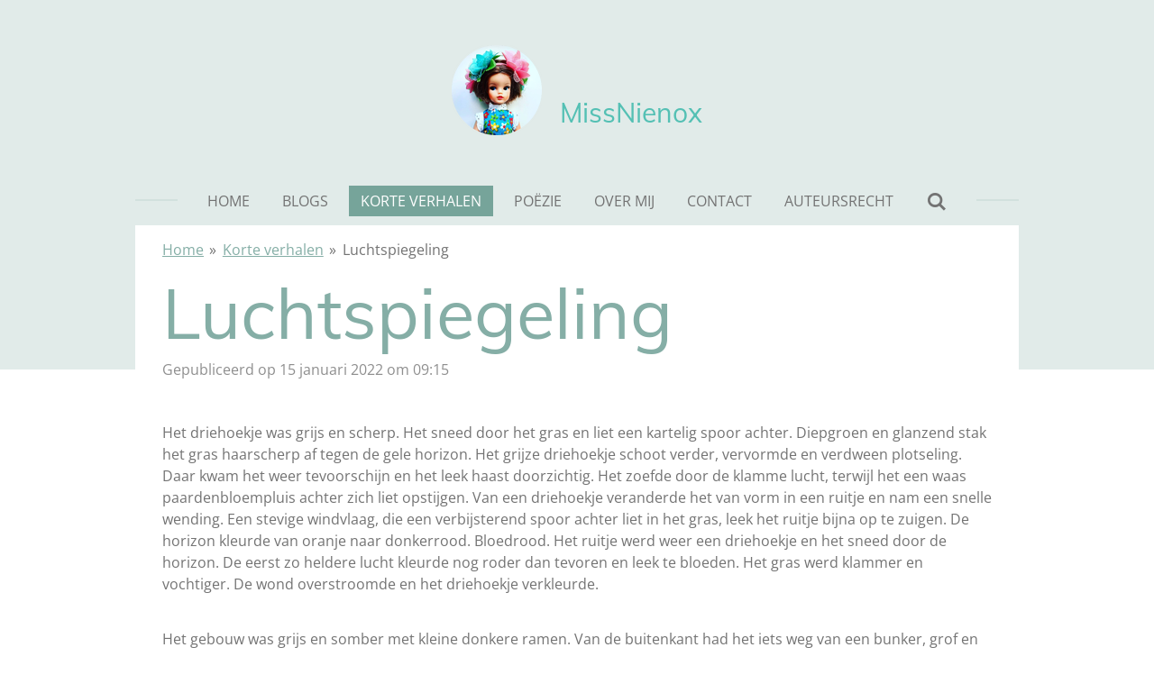

--- FILE ---
content_type: text/html; charset=UTF-8
request_url: https://www.missnienox.nl/korte-verhalen/818072_luchtspiegeling
body_size: 15988
content:
<!DOCTYPE html>
<html lang="nl">
    <head>
        <meta http-equiv="Content-Type" content="text/html; charset=utf-8">
        <meta name="viewport" content="width=device-width, initial-scale=1.0, maximum-scale=5.0">
        <meta http-equiv="X-UA-Compatible" content="IE=edge">
        <link rel="canonical" href="https://www.missnienox.nl/korte-verhalen/818072_luchtspiegeling">
        <link rel="sitemap" type="application/xml" href="https://www.missnienox.nl/sitemap.xml">
        <meta property="og:title" content="Luchtspiegeling / Korte verhalen | MissNienox">
        <meta property="og:url" content="https://www.missnienox.nl/korte-verhalen/818072_luchtspiegeling">
        <base href="https://www.missnienox.nl/">
        <meta name="description" property="og:description" content="fictie spanning spannend kort verhaal missnienox meisje papieren vliegtuigje driehoek gras pesten waanbeelden slachtoffer angst psychische problemen ijlen verward onder invloed krimi dood gesticht opvang verpleging gestoord gek labiel wanen luchtspiegeling">
                <script nonce="c83d3b712dbd938363d7fbff5d0e1b12">
            
            window.JOUWWEB = window.JOUWWEB || {};
            window.JOUWWEB.application = window.JOUWWEB.application || {};
            window.JOUWWEB.application = {"backends":[{"domain":"jouwweb.nl","freeDomain":"jouwweb.site"},{"domain":"webador.com","freeDomain":"webadorsite.com"},{"domain":"webador.de","freeDomain":"webadorsite.com"},{"domain":"webador.fr","freeDomain":"webadorsite.com"},{"domain":"webador.es","freeDomain":"webadorsite.com"},{"domain":"webador.it","freeDomain":"webadorsite.com"},{"domain":"jouwweb.be","freeDomain":"jouwweb.site"},{"domain":"webador.ie","freeDomain":"webadorsite.com"},{"domain":"webador.co.uk","freeDomain":"webadorsite.com"},{"domain":"webador.at","freeDomain":"webadorsite.com"},{"domain":"webador.be","freeDomain":"webadorsite.com"},{"domain":"webador.ch","freeDomain":"webadorsite.com"},{"domain":"webador.ch","freeDomain":"webadorsite.com"},{"domain":"webador.mx","freeDomain":"webadorsite.com"},{"domain":"webador.com","freeDomain":"webadorsite.com"},{"domain":"webador.dk","freeDomain":"webadorsite.com"},{"domain":"webador.se","freeDomain":"webadorsite.com"},{"domain":"webador.no","freeDomain":"webadorsite.com"},{"domain":"webador.fi","freeDomain":"webadorsite.com"},{"domain":"webador.ca","freeDomain":"webadorsite.com"},{"domain":"webador.ca","freeDomain":"webadorsite.com"},{"domain":"webador.pl","freeDomain":"webadorsite.com"},{"domain":"webador.com.au","freeDomain":"webadorsite.com"},{"domain":"webador.nz","freeDomain":"webadorsite.com"}],"editorLocale":"nl-NL","editorTimezone":"Europe\/Amsterdam","editorLanguage":"nl","analytics4TrackingId":"G-E6PZPGE4QM","analyticsDimensions":[],"backendDomain":"www.jouwweb.nl","backendShortDomain":"jouwweb.nl","backendKey":"jouwweb-nl","freeWebsiteDomain":"jouwweb.site","noSsl":false,"build":{"reference":"8baaa67"},"linkHostnames":["www.jouwweb.nl","www.webador.com","www.webador.de","www.webador.fr","www.webador.es","www.webador.it","www.jouwweb.be","www.webador.ie","www.webador.co.uk","www.webador.at","www.webador.be","www.webador.ch","fr.webador.ch","www.webador.mx","es.webador.com","www.webador.dk","www.webador.se","www.webador.no","www.webador.fi","www.webador.ca","fr.webador.ca","www.webador.pl","www.webador.com.au","www.webador.nz"],"assetsUrl":"https:\/\/assets.jwwb.nl","loginUrl":"https:\/\/www.jouwweb.nl\/inloggen","publishUrl":"https:\/\/www.jouwweb.nl\/v2\/website\/2078248\/publish-proxy","adminUserOrIp":false,"pricing":{"plans":{"lite":{"amount":"700","currency":"EUR"},"pro":{"amount":"1200","currency":"EUR"},"business":{"amount":"2400","currency":"EUR"}},"yearlyDiscount":{"price":{"amount":"2400","currency":"EUR"},"ratio":0.17,"percent":"17%","discountPrice":{"amount":"2400","currency":"EUR"},"termPricePerMonth":{"amount":"1200","currency":"EUR"},"termPricePerYear":{"amount":"12000","currency":"EUR"}}},"hcUrl":{"add-product-variants":"https:\/\/help.jouwweb.nl\/hc\/nl\/articles\/28594307773201","basic-vs-advanced-shipping":"https:\/\/help.jouwweb.nl\/hc\/nl\/articles\/28594268794257","html-in-head":"https:\/\/help.jouwweb.nl\/hc\/nl\/articles\/28594336422545","link-domain-name":"https:\/\/help.jouwweb.nl\/hc\/nl\/articles\/28594325307409","optimize-for-mobile":"https:\/\/help.jouwweb.nl\/hc\/nl\/articles\/28594312927121","seo":"https:\/\/help.jouwweb.nl\/hc\/nl\/sections\/28507243966737","transfer-domain-name":"https:\/\/help.jouwweb.nl\/hc\/nl\/articles\/28594325232657","website-not-secure":"https:\/\/help.jouwweb.nl\/hc\/nl\/articles\/28594252935825"}};
            window.JOUWWEB.brand = {"type":"jouwweb","name":"JouwWeb","domain":"JouwWeb.nl","supportEmail":"support@jouwweb.nl"};
                    
                window.JOUWWEB = window.JOUWWEB || {};
                window.JOUWWEB.websiteRendering = {"locale":"nl-NL","timezone":"Europe\/Amsterdam","routes":{"api\/upload\/product-field":"\/_api\/upload\/product-field","checkout\/cart":"\/winkelwagen","payment":"\/bestelling-afronden\/:publicOrderId","payment\/forward":"\/bestelling-afronden\/:publicOrderId\/forward","public-order":"\/bestelling\/:publicOrderId","checkout\/authorize":"\/winkelwagen\/authorize\/:gateway","wishlist":"\/verlanglijst"}};
                                                    window.JOUWWEB.website = {"id":2078248,"locale":"nl-NL","enabled":true,"title":"MissNienox","hasTitle":true,"roleOfLoggedInUser":null,"ownerLocale":"nl-NL","plan":"pro","freeWebsiteDomain":"jouwweb.site","backendKey":"jouwweb-nl","currency":"EUR","defaultLocale":"nl-NL","url":"https:\/\/www.missnienox.nl\/","homepageSegmentId":7967527,"category":"blog","isOffline":false,"isPublished":true,"locales":["nl-NL"],"allowed":{"ads":false,"credits":true,"externalLinks":true,"slideshow":true,"customDefaultSlideshow":true,"hostedAlbums":true,"moderators":true,"mailboxQuota":1,"statisticsVisitors":true,"statisticsDetailed":true,"statisticsMonths":1,"favicon":true,"password":true,"freeDomains":0,"freeMailAccounts":1,"canUseLanguages":false,"fileUpload":true,"legacyFontSize":false,"webshop":true,"products":10,"imageText":false,"search":true,"audioUpload":true,"videoUpload":0,"allowDangerousForms":false,"allowHtmlCode":true,"mobileBar":true,"sidebar":false,"poll":false,"allowCustomForms":true,"allowBusinessListing":true,"allowCustomAnalytics":true,"allowAccountingLink":true,"digitalProducts":false,"sitemapElement":false},"mobileBar":{"enabled":false,"theme":"accent","email":{"active":true},"location":{"active":true},"phone":{"active":true},"whatsapp":{"active":false},"social":{"active":false,"network":"facebook"}},"webshop":{"enabled":false,"currency":"EUR","taxEnabled":false,"taxInclusive":true,"vatDisclaimerVisible":false,"orderNotice":"<p>Indien je speciale wensen hebt kun je deze doorgeven via het Opmerkingen-veld in de laatste stap.<\/p>","orderConfirmation":null,"freeShipping":false,"freeShippingAmount":"0.00","shippingDisclaimerVisible":false,"pickupAllowed":false,"couponAllowed":false,"detailsPageAvailable":true,"socialMediaVisible":false,"termsPage":null,"termsPageUrl":null,"extraTerms":null,"pricingVisible":true,"orderButtonVisible":true,"shippingAdvanced":false,"shippingAdvancedBackEnd":false,"soldOutVisible":true,"backInStockNotificationEnabled":false,"canAddProducts":true,"nextOrderNumber":1,"allowedServicePoints":[],"sendcloudConfigured":false,"sendcloudFallbackPublicKey":"a3d50033a59b4a598f1d7ce7e72aafdf","taxExemptionAllowed":true,"invoiceComment":null,"emptyCartVisible":false,"minimumOrderPrice":null,"productNumbersEnabled":false,"wishlistEnabled":false,"hideTaxOnCart":false},"isTreatedAsWebshop":false};                            window.JOUWWEB.cart = {"products":[],"coupon":null,"shippingCountryCode":null,"shippingChoice":null,"breakdown":[]};                            window.JOUWWEB.scripts = [];                        window.parent.JOUWWEB.colorPalette = window.JOUWWEB.colorPalette;
        </script>
                <title>Luchtspiegeling / Korte verhalen | MissNienox</title>
                                                                            <meta property="og:image" content="https&#x3A;&#x2F;&#x2F;primary.jwwb.nl&#x2F;unsplash&#x2F;ZrXgbzy8o4Q.jpg&#x3F;enable-io&#x3D;true&amp;enable&#x3D;upscale&amp;fit&#x3D;bounds&amp;width&#x3D;1200">
                                    <meta name="twitter:card" content="summary_large_image">
                        <meta property="twitter:image" content="https&#x3A;&#x2F;&#x2F;primary.jwwb.nl&#x2F;unsplash&#x2F;ZrXgbzy8o4Q.jpg&#x3F;enable-io&#x3D;true&amp;enable&#x3D;upscale&amp;fit&#x3D;bounds&amp;width&#x3D;1200">
                                                    <script src="https://www.google.com/recaptcha/enterprise.js?hl=nl&amp;render=explicit" nonce="c83d3b712dbd938363d7fbff5d0e1b12" data-turbo-track="reload"></script>
<script src="https://www.googletagmanager.com/gtag/js?id=G-V09WGSZT72" nonce="c83d3b712dbd938363d7fbff5d0e1b12" data-turbo-track="reload" async></script>
<script src="https://plausible.io/js/script.manual.js" nonce="c83d3b712dbd938363d7fbff5d0e1b12" data-turbo-track="reload" defer data-domain="shard23.jouwweb.nl"></script>
<link rel="stylesheet" type="text/css" href="https://gfonts.jwwb.nl/css?display=fallback&amp;family=Open+Sans%3A400%2C700%2C400italic%2C700italic%7CMuli%3A400%2C700%2C400italic%2C700italic" nonce="c83d3b712dbd938363d7fbff5d0e1b12" data-turbo-track="dynamic">
<script src="https://assets.jwwb.nl/assets/build/website-rendering/nl-NL.js?bust=af8dcdef13a1895089e9" nonce="c83d3b712dbd938363d7fbff5d0e1b12" data-turbo-track="reload" defer></script>
<script src="https://assets.jwwb.nl/assets/website-rendering/runtime.4835e39f538d0d17d46f.js?bust=e90f0e79d8291a81b415" nonce="c83d3b712dbd938363d7fbff5d0e1b12" data-turbo-track="reload" defer></script>
<script src="https://assets.jwwb.nl/assets/website-rendering/812.881ee67943804724d5af.js?bust=78ab7ad7d6392c42d317" nonce="c83d3b712dbd938363d7fbff5d0e1b12" data-turbo-track="reload" defer></script>
<script src="https://assets.jwwb.nl/assets/website-rendering/main.62f38779a3104bbb2c4d.js?bust=ba28047d355727ad07d0" nonce="c83d3b712dbd938363d7fbff5d0e1b12" data-turbo-track="reload" defer></script>
<link rel="preload" href="https://assets.jwwb.nl/assets/website-rendering/styles.c7a2b441bf8d633a2752.css?bust=45105d711e9f45e864c3" as="style">
<link rel="preload" href="https://assets.jwwb.nl/assets/website-rendering/fonts/icons-website-rendering/font/website-rendering.woff2?bust=bd2797014f9452dadc8e" as="font" crossorigin>
<link rel="preconnect" href="https://gfonts.jwwb.nl">
<link rel="stylesheet" type="text/css" href="https://assets.jwwb.nl/assets/website-rendering/styles.c7a2b441bf8d633a2752.css?bust=45105d711e9f45e864c3" nonce="c83d3b712dbd938363d7fbff5d0e1b12" data-turbo-track="dynamic">
<link rel="preconnect" href="https://assets.jwwb.nl">
<link rel="preconnect" href="https://www.google-analytics.com">
<link rel="stylesheet" type="text/css" href="https://primary.jwwb.nl/public/q/a/i/temp-shtmcqctvrkybslafmsw/style.css?bust=1769454862" nonce="c83d3b712dbd938363d7fbff5d0e1b12" data-turbo-track="dynamic">    </head>
    <body
        id="top"
        class="jw-is-no-slideshow jw-header-is-image-text jw-is-segment-post jw-is-frontend jw-is-no-sidebar jw-is-no-messagebar jw-is-no-touch-device jw-is-no-mobile"
                                    data-jouwweb-page="818072"
                                                data-jouwweb-segment-id="818072"
                                                data-jouwweb-segment-type="post"
                                                data-template-threshold="1020"
                                                data-template-name="clean&#x7C;minimal"
                            itemscope
        itemtype="https://schema.org/NewsArticle"
    >
                                    <meta itemprop="url" content="https://www.missnienox.nl/korte-verhalen/818072_luchtspiegeling">
        <a href="#main-content" class="jw-skip-link">
            Ga direct naar de hoofdinhoud        </a>
        <div class="jw-background"></div>
        <div class="jw-body">
            <div class="jw-mobile-menu jw-mobile-is-text js-mobile-menu">
            <button
            type="button"
            class="jw-mobile-menu__button jw-mobile-search-button"
            aria-label="Zoek binnen website"
        >
            <span class="jw-icon-search"></span>
        </button>
        <div class="jw-mobile-header jw-mobile-header--image-text">
        <a            class="jw-mobile-header-content"
                            href="/"
                        >
                            <img class="jw-mobile-logo jw-mobile-logo--square" src="https://primary.jwwb.nl/public/q/a/i/temp-shtmcqctvrkybslafmsw/ioihr4/UntitledDesign.png?enable-io=true&amp;enable=upscale&amp;height=70" srcset="https://primary.jwwb.nl/public/q/a/i/temp-shtmcqctvrkybslafmsw/ioihr4/UntitledDesign.png?enable-io=true&amp;enable=upscale&amp;height=70 1x, https://primary.jwwb.nl/public/q/a/i/temp-shtmcqctvrkybslafmsw/ioihr4/UntitledDesign.png?enable-io=true&amp;enable=upscale&amp;height=140&amp;quality=70 2x" alt="MissNienox" title="MissNienox">                                        <div class="jw-mobile-text">
                    <span style="display: inline-block; font-size: 30px;"><span style="display: inline-block; font-size: 30px;"> <span style="display: inline-block; font-size: 30px;"><span style="display: inline-block; font-size: 30px;"> <span style="display: inline-block; font-size: 100%; color: #54c0b4;">MissNienox</span> </span></span> </span></span>                </div>
                    </a>
    </div>

    
            <button
            type="button"
            class="jw-mobile-menu__button jw-mobile-toggle"
            aria-label="Open / sluit menu"
        >
            <span class="jw-icon-burger"></span>
        </button>
    </div>
    <div class="jw-mobile-menu-search jw-mobile-menu-search--hidden">
        <form
            action="/zoeken"
            method="get"
            class="jw-mobile-menu-search__box"
        >
            <input
                type="text"
                name="q"
                value=""
                placeholder="Zoeken..."
                class="jw-mobile-menu-search__input"
                aria-label="Zoeken"
            >
            <button type="submit" class="jw-btn jw-btn--style-flat jw-mobile-menu-search__button" aria-label="Zoeken">
                <span class="website-rendering-icon-search" aria-hidden="true"></span>
            </button>
            <button type="button" class="jw-btn jw-btn--style-flat jw-mobile-menu-search__button js-cancel-search" aria-label="Zoekopdracht annuleren">
                <span class="website-rendering-icon-cancel" aria-hidden="true"></span>
            </button>
        </form>
    </div>
            <div class="topmenu">
    <header>
        <div class="topmenu-inner js-topbar-content-container">
            <div class="jw-header-logo">
            <div
    id="jw-header-image-container"
    class="jw-header jw-header-image jw-header-image-toggle"
    style="flex-basis: 100px; max-width: 100px; flex-shrink: 1;"
>
            <a href="/">
        <img id="jw-header-image" data-image-id="45857508" srcset="https://primary.jwwb.nl/public/q/a/i/temp-shtmcqctvrkybslafmsw/ioihr4/UntitledDesign.png?enable-io=true&amp;width=100 100w, https://primary.jwwb.nl/public/q/a/i/temp-shtmcqctvrkybslafmsw/ioihr4/UntitledDesign.png?enable-io=true&amp;width=200 200w" class="jw-header-image" title="MissNienox" style="" sizes="100px" width="100" height="100" intrinsicsize="100.00 x 100.00" alt="MissNienox">                </a>
    </div>
        <div
    class="jw-header jw-header-title-container jw-header-text jw-header-text-toggle"
    data-stylable="true"
>
    <a        id="jw-header-title"
        class="jw-header-title"
                    href="/"
            >
        <span style="display: inline-block; font-size: 30px;"><span style="display: inline-block; font-size: 30px;"> <span style="display: inline-block; font-size: 30px;"><span style="display: inline-block; font-size: 30px;"> <span style="display: inline-block; font-size: 100%; color: #54c0b4;">MissNienox</span> </span></span> </span></span>    </a>
</div>
</div>
            <nav class="menu jw-menu-copy">
                <ul
    id="jw-menu"
    class="jw-menu jw-menu-horizontal"
            >
            <li
    class="jw-menu-item"
>
        <a        class="jw-menu-link"
        href="/"                                            data-page-link-id="7967527"
                            >
                <span class="">
            Home        </span>
            </a>
                </li>
            <li
    class="jw-menu-item"
>
        <a        class="jw-menu-link"
        href="/blogs"                                            data-page-link-id="7988402"
                            >
                <span class="">
            Blogs        </span>
            </a>
                </li>
            <li
    class="jw-menu-item jw-menu-is-active"
>
        <a        class="jw-menu-link js-active-menu-item"
        href="/korte-verhalen"                                            data-page-link-id="7988408"
                            >
                <span class="">
            Korte verhalen        </span>
            </a>
                </li>
            <li
    class="jw-menu-item"
>
        <a        class="jw-menu-link"
        href="/poezie"                                            data-page-link-id="21165770"
                            >
                <span class="">
            Poëzie        </span>
            </a>
                </li>
            <li
    class="jw-menu-item"
>
        <a        class="jw-menu-link"
        href="/over-mij"                                            data-page-link-id="7988410"
                            >
                <span class="">
            Over mij        </span>
            </a>
                </li>
            <li
    class="jw-menu-item"
>
        <a        class="jw-menu-link"
        href="/contact"                                            data-page-link-id="7988412"
                            >
                <span class="">
            Contact        </span>
            </a>
                </li>
            <li
    class="jw-menu-item"
>
        <a        class="jw-menu-link"
        href="/auteursrecht"                                            data-page-link-id="8193976"
                            >
                <span class="">
            Auteursrecht        </span>
            </a>
                </li>
            <li
    class="jw-menu-item jw-menu-search-item"
>
        <button        class="jw-menu-link jw-menu-link--icon jw-text-button"
                                                                    title="Zoeken"
            >
                                <span class="website-rendering-icon-search"></span>
                            <span class="hidden-desktop-horizontal-menu">
            Zoeken        </span>
            </button>
                
            <div class="jw-popover-container jw-popover-container--inline is-hidden">
                <div class="jw-popover-backdrop"></div>
                <div class="jw-popover">
                    <div class="jw-popover__arrow"></div>
                    <div class="jw-popover__content jw-section-white">
                        <form  class="jw-search" action="/zoeken" method="get">
                            
                            <input class="jw-search__input" type="text" name="q" value="" placeholder="Zoeken..." aria-label="Zoeken" >
                            <button class="jw-search__submit" type="submit" aria-label="Zoeken">
                                <span class="website-rendering-icon-search" aria-hidden="true"></span>
                            </button>
                        </form>
                    </div>
                </div>
            </div>
                        </li>
    
    </ul>

    <script nonce="c83d3b712dbd938363d7fbff5d0e1b12" id="jw-mobile-menu-template" type="text/template">
        <ul id="jw-menu" class="jw-menu jw-menu-horizontal">
                            <li
    class="jw-menu-item"
>
        <a        class="jw-menu-link"
        href="/"                                            data-page-link-id="7967527"
                            >
                <span class="">
            Home        </span>
            </a>
                </li>
                            <li
    class="jw-menu-item"
>
        <a        class="jw-menu-link"
        href="/blogs"                                            data-page-link-id="7988402"
                            >
                <span class="">
            Blogs        </span>
            </a>
                </li>
                            <li
    class="jw-menu-item jw-menu-is-active"
>
        <a        class="jw-menu-link js-active-menu-item"
        href="/korte-verhalen"                                            data-page-link-id="7988408"
                            >
                <span class="">
            Korte verhalen        </span>
            </a>
                </li>
                            <li
    class="jw-menu-item"
>
        <a        class="jw-menu-link"
        href="/poezie"                                            data-page-link-id="21165770"
                            >
                <span class="">
            Poëzie        </span>
            </a>
                </li>
                            <li
    class="jw-menu-item"
>
        <a        class="jw-menu-link"
        href="/over-mij"                                            data-page-link-id="7988410"
                            >
                <span class="">
            Over mij        </span>
            </a>
                </li>
                            <li
    class="jw-menu-item"
>
        <a        class="jw-menu-link"
        href="/contact"                                            data-page-link-id="7988412"
                            >
                <span class="">
            Contact        </span>
            </a>
                </li>
                            <li
    class="jw-menu-item"
>
        <a        class="jw-menu-link"
        href="/auteursrecht"                                            data-page-link-id="8193976"
                            >
                <span class="">
            Auteursrecht        </span>
            </a>
                </li>
            
                    </ul>
    </script>
            </nav>
        </div>
    </header>
</div>
<script nonce="c83d3b712dbd938363d7fbff5d0e1b12">
    var backgroundElement = document.querySelector('.jw-background');

    JOUWWEB.templateConfig = {
        header: {
            selector: '.topmenu',
            mobileSelector: '.jw-mobile-menu',
            updatePusher: function (height, state) {

                if (state === 'desktop') {
                    // Expose the header height as a custom property so
                    // we can use this to set the background height in CSS.
                    if (backgroundElement && height) {
                        backgroundElement.setAttribute('style', '--header-height: ' + height + 'px;');
                    }
                } else if (state === 'mobile') {
                    $('.jw-menu-clone .jw-menu').css('margin-top', height);
                }
            },
        },
    };
</script>
<div class="main-content">
    
<main id="main-content" class="block-content">
    <div data-section-name="content" class="jw-section jw-section-content jw-responsive">
        
<div class="jw-strip jw-strip--default jw-strip--style-color jw-strip--primary jw-strip--color-default jw-strip--padding-start"><div class="jw-strip__content-container"><div class="jw-strip__content jw-responsive">    
                        <nav class="jw-breadcrumbs" aria-label="Kruimelpad"><ol><li><a href="/" class="jw-breadcrumbs__link">Home</a></li><li><span class="jw-breadcrumbs__separator" aria-hidden="true">&raquo;</span><a href="/korte-verhalen" class="jw-breadcrumbs__link">Korte verhalen</a></li><li><span class="jw-breadcrumbs__separator" aria-hidden="true">&raquo;</span><a href="/korte-verhalen/818072_luchtspiegeling" class="jw-breadcrumbs__link jw-breadcrumbs__link--current" aria-current="page">Luchtspiegeling</a></li></ol></nav>
    <h1
        class="jw-heading jw-heading-130 heading__no-margin jw-news-page__heading-without-margin js-editor-open-settings"
        itemprop="headline"
    >
        Luchtspiegeling    </h1>
            <div class="jw-news-page__meta js-editor-open-settings">
                                                        <meta itemprop="image" content="https://primary.jwwb.nl/unsplash/ZrXgbzy8o4Q.jpg">
                                        <meta itemprop="datePublished" content="2022-01-15T08:15:00+00:00">
                Gepubliceerd op 15 januari 2022 om 09:15                                                                <span
            itemscope
            itemprop="publisher"
            itemtype="https://schema.org/Organization"
        ><meta
                    itemprop="url"
                    content="https://www.missnienox.nl/"
                ><meta
                    itemprop="name"
                    content="MissNienox"
                ><span
            itemscope
            itemprop="logo"
            itemtype="https://schema.org/ImageObject"
        ><meta
                    itemprop="url"
                    content="https://primary.jwwb.nl/public/q/a/i/temp-shtmcqctvrkybslafmsw/ioihr4/UntitledDesign.png?enable-io=true&amp;enable=upscale&amp;height=60"
                ><meta
                    itemprop="width"
                    content="60"
                ><meta
                    itemprop="height"
                    content="60"
                ></span></span>                    </div>
    </div></div></div>
<div class="news-page-content-container">
    <div
    id="jw-element-147735677"
    data-jw-element-id="147735677"
        class="jw-tree-node jw-element jw-strip-root jw-tree-container jw-responsive jw-node-is-first-child jw-node-is-last-child"
>
    <div
    id="jw-element-349911810"
    data-jw-element-id="349911810"
        class="jw-tree-node jw-element jw-strip jw-tree-container jw-responsive jw-strip--default jw-strip--style-color jw-strip--color-default jw-strip--padding-both jw-node-is-first-child jw-strip--primary jw-node-is-last-child"
>
    <div class="jw-strip__content-container"><div class="jw-strip__content jw-responsive"><div
    id="jw-element-147735693"
    data-jw-element-id="147735693"
        class="jw-tree-node jw-element jw-image-text jw-node-is-first-child"
>
    <div class="jw-element-imagetext-text">
            <p>Het driehoekje was grijs en scherp. Het sneed door het gras en liet een kartelig spoor achter. Diepgroen en glanzend stak het gras haarscherp af tegen de gele horizon. Het grijze driehoekje schoot verder, vervormde en verdween plotseling. Daar kwam het weer tevoorschijn en het leek haast doorzichtig. Het zoefde door de klamme lucht, terwijl het een waas paardenbloempluis achter zich liet opstijgen. Van een driehoekje veranderde het van vorm in een ruitje en nam een snelle wending. Een stevige windvlaag, die een verbijsterend spoor achter liet in het gras, leek het ruitje bijna op te zuigen. De horizon kleurde van oranje naar donkerrood. Bloedrood. Het ruitje werd weer een driehoekje en het sneed door de horizon. De eerst zo heldere lucht kleurde nog roder dan tevoren en leek te bloeden. Het gras werd klammer en vochtiger. De wond overstroomde en het driehoekje verkleurde.</p>
<p>&nbsp;</p>
<p>Het gebouw was grijs en somber met kleine donkere ramen. Van de buitenkant had het iets weg van een bunker, grof en grijs. Het lag verscholen tussen grote bomen die in geen jaren gesnoeid waren. De muren van het huis waren op sommige plekken groen uitgeslagen. Zonlicht werd door het gebladerte tegen gehouden en het huis bleef daardoor koel en vochtig. De binnenkant van het gebouw was eveneens grijs en sober. Alleen hier geen grove plamuur, maar gladde grijze tegels op de muren. Op de vloeren lag linoleum en er hing een sterke geur van schoonmaakmiddel. Naast het geluid van bedrijvigheid in de keuken, drongen holle kreten door de gangen. Haastige voetstappen echoden door de hal waar zich de centrale trap bevond. Zo nu en dan viel er een deur met een doffe dreun in het slot of werd een grendel verschoven. Een oudere dame in een gesteven wit uniform met een strakke knot in haar zilveren haar haastte zich door de hal. Ze droeg een zware leren dokterstas en beklom met ferme pas de trap. Een bos sleutels rinkelde in haar vingers, waarna het weer stiller werd en de oude geluiden opnieuw naar voren drongen.</p>
<p>&nbsp;</p>
<p>De kamer lag aan de achterkant van het huis en was enkele uurtjes per dag bereikbaar voor de zon, een groot contrast met de voorzijde. Ook zat hier geen ijzeren raamwerk voor het venster en werd het zicht niet belemmerd door donkere boomtakken. Dit raam keek uit op een open plek omringd door dennenbomen. Het raam werd gesloten door zware metalen haken, die door roest en achterstallig onderhoud niet goed meer werkten. Maar in tegenstelling tot de andere afdeling, was regelmatige controle op dit soort punten er bij ingeschoten. De verpleegsters hadden wel wat beters te doen, ze hadden hun handen vol aan de verzorging van de pati&euml;ntjes. Dit was immers de B-afdeling. "De B. van Brave meisjes!" giechelde Madya altijd. Nu lag ze op haar rug in haar rommelige bed en staarde naar de motiefjes op het behang boven haar. Ze verzon bij ieder motiefje haar eigen verhaal. Het behang was oud, rafelig en op sommige plekken verkleurd. Het was bezaaid met vele motiefjes, allemaal verschillend. Slechts &eacute;&eacute;n grijs motiefje kwam telkens terug, het overheerste door zijn scherpe vorm. Het was een vliegtuigje. Het zag er precies zo uit als het papieren vliegtuigje dat naast Madya op de verkreukte deken lag. Dit vliegtuigje was van een vlijmscherp glad gevouwen karton. De zon die door een spleet tussen de verschoten gordijnen heen scheen, sneed een vlammend silhouet van het vliegtuigje. De punt van het vliegtuigje was krom en week van het bloed en de schaduw op de muur was geknakt.</p>
<p>&nbsp;</p>
<p>Madya draaide haar ogen naar een ander punt. Waar ze ook heen keek, het grijze driehoekje. De rode gloed die de zon op haar lichaam verfde, was lang zo rood niet als het stroompje bloed dat langs haar pols op het laken sijpelde. Met een draaierig gevoel hees ze zich met een ruk overeind. Haar blote voeten raakten de kille vloer en het ijzeren bed kraakte. Ze bekeek haar hand en lachte. Plotseling werden haar ogen vochtig en gleden stille tranen over haar wangen. Haar smoezelige nachthemd werd besprenkeld en ze veegde haar gezicht droog met haar pols. Enkele bloedstrepen bleven op haar wangen achter. Madya stond op, kleedde zich uit en ging naakt voor de doffe spiegel staan. Haar lichaam was bleek en zag er broos uit. Toch was ze tevreden met zichzelf, vooral met haar lange donkere haren. De scherpe barst in de spiegel verdeelde haar lichaam in twee&euml;n. Hoe ze zich ook draaide, de barst bleef haar oog doorklieven. Haar pols begon heviger te bloeden en het bruinige zeil werd een teint dieper.</p>
<p>&nbsp;</p>
<p>Madya liep naar de zware eikenhouten deur en haar hand probeerde de ronde metalen deurknop. Tevergeefs. Ze keerde weer terug naar haar bed en liet zich op de lakens vallen. Lachend greep ze naar het vliegtuigje en wierp het in de lucht. Tollend om zijn as stortte het naar beneden. Het raakte met de punt tussen een haak aan het venster, precies tussen de openhangende gordijnen. Haastig klom ze van haar bed en struikelde naar het raam. Ze trok met een felle beweging het vliegtuigje los en brak daarbij de haak af. Het kostte niet veel moeite het verweerde ijzer van de andere haken los te krijgen. Verrast door deze nieuw verworven vrijheid duwde ze het raam voorzichtig open. Een stevige windvlaag tilde het papieren vliegtuigje op uit haar vingers en zoog het mee naar buiten. Echt vliegen deed het niet meer, de scherpe punt was immers verloren gegaan en het dwarrelde als een blad door de lucht omlaag. Toen ze het venster helemaal had open gezwaaid werd ze verblind door het felle licht van buiten. Geschrokken en schuw kneep ze haar onwennige ogen tot spleetjes. Toen ze gewend was aan de nieuwe kleuren zocht haar blik het vliegtuigje. Het was neergestort en lag roerloos ver beneden in het groene gras.</p>
<p>&nbsp;</p>
<p>Het meisje had enkel oog voor het grijze vormpje en de rest van de omgeving ontging haar. Plotseling raapte een kleine bleke hand het grijze gevouwen karton op. Het jongetje lachte luid en met een woeste maaibeweging hadden zijn magere vingertjes het vliegtuig geknakt. Het dwarrelde weer op de grond. Het jongetje sprong er bovenop en zijn vieze voeten verpulverden het karton. Grijnzend keek hij omhoog. Zij staarde voor zich uit, haar blik zocht de horizon af. &lsquo;Vliegtuigje..?!&rsquo; kirde ze afwezig en toen verstrakte haar mond tot een dun angstig streepje. Ze kreeg het jochie in de gaten. Hij keek haar met zijn zwarte doffe ogen gebiedend aan en begon opeens wild te springen. Hij maakte ongecontroleerde fladderbewegingen met zijn armen. "Vogel!" riep hij hees. Madya draaide met haar vingers strengen in haar lange zwarte haren en keek onrustig rond. Het jongetje dat nog steeds druk met zijn armen heen en weer fladderde, wees plotseling naar haar. Hij gilde en lachte schel en leek zichzelf niet langer in de hand te kunnen houden. Zij keek op haar naakte lichaam neer en begon onbedaarlijk te schudden van het lachen. Ze trok zichzelf op aan het raamkozijn en hees haar benen over de rand. Haar slanke voeten tastten de buitenmuur af en vonden steun op een betonnen dwarsbalk onder het raam. Ze begon haar armen driftig te bewegen, op en neer, heen en weer. Haar bruine ogen stonden wijd open en leken iets te zoeken in de verte.</p>
<p>&nbsp;</p>
<p>De jongen was plotseling stil en begon iets van papier te vouwen. Het was grijs en puntig. Tranen rolden over Madya&rsquo;s wangen. Ze ankerde haar voeten iets steviger en ze probeerde zich uit te strekken. Ondertussen bleef ze druk met haar armen fladderen. Het jongetje legde de laatste hand aan het vliegtuigje. De punt was opnieuw scherp en stak al ongeduldig de lucht in, klaar voor een vlucht . Madya plukte wat aan haar haren, die als rommelige slierten tot haar middel reikten. Plotseling wankelde ze, maar ze wist zich te herstellen. Haar pols bloedde steeds heviger en ze tastte met haar vingers de wond af. Haar vingertoppen geverfd door het natte bloed, glommen in de avondzon. Huilend beschilderde ze haar lichaam.</p>
<p>&nbsp;</p>
<p>Opeens wierp de jongen het vliegtuigje met een haastige beweging de lucht in. Haar blik werd al snel gevangen door het grijze voorwerp dat sporen in de lucht sneed. &lsquo;Pak hem! Pak hem&rsquo; schreeuwde het jochie hysterisch. Madya zag het prachtige grijze driehoekje door de lichte horizon suizen. Ze nam een sprong en probeerde het snelle driehoekje te vangen. &lsquo;Pak me dan!&rsquo; leek het grijze vogeltje tegen haar te roepen. Al haar zintuigen waren op het doelwit gericht. De sleutels in het slot, het knarsen van de deur en ook de rennende voetstappen drongen niet meer tot haar door. De wereld verkleinde voor haar ogen.</p>
<p>&nbsp;</p>
<p>Op het moment dat haar lichaam de grond raakte, kleurde de horizon voor haar ogen bloedrood. Madya's verbrijzelde vliegtuigje lag vlak naast haar, met de afdruk van de modderige voet er nog op. In haar gebalde vuist zat het nieuwe vliegtuigje, als een misvormde trofee. Het jongetje plukte dit grijnzend uit haar levenloze hand en huppelde neuri&euml;nd het grasveld over, een spoor van geknakt gras achterlatend.</p>
<p>&nbsp;</p>
<p>&nbsp;</p>
<p><span style="color: #34ae8a;"><em>P.S. Ik heb dit verhaal geschreven toen ik 17 was en ik zeer ge&iuml;nspireerd werd door schrijvers als Stephen King en Ira Levin. Het was toen een sport voor mij om enge verhalen te schrijven, die choqueerden en mijlenver van mij afstonden. Lekker griezelen en niet teveel prijs geven en veel aan de verbeelding overlaten. Ik heb het iets aangepast, er wat beschrijvingen aan toegevoegd, met mijn kennis van nu. Maar het is in de kern en sfeer mijn verhaal van toen gebleven &ndash; Nienke, 2016</em></span></p>
<p>&nbsp;</p>
<p><strong>@missnienox</strong></p>
<p>&nbsp;</p>    </div>
</div><div
    id="jw-element-147737696"
    data-jw-element-id="147737696"
        class="jw-tree-node jw-element jw-image"
>
    <div
    class="jw-intent jw-element-image jw-element-content jw-element-image-is-center jw-element-image--full-width-to-640"
            style="width: 1066px;"
    >
            
        
                <picture
            class="jw-element-image__image-wrapper jw-image-is-rounded jw-intrinsic"
            style="padding-top: 75%;"
        >
                                            <img class="jw-element-image__image jw-intrinsic__item" style="--jw-element-image--pan-x: 0.5; --jw-element-image--pan-y: 0.5;" alt="Foto-andre-silva-papieren-vliegtuig-vogel-luchtspiegeling -kort verhaal- missnienox" src="https://primary.jwwb.nl/unsplash/ZrXgbzy8o4Q.jpg" srcset="https://primary.jwwb.nl/unsplash/ZrXgbzy8o4Q.jpg?enable-io=true&amp;width=96 96w, https://primary.jwwb.nl/unsplash/ZrXgbzy8o4Q.jpg?enable-io=true&amp;width=147 147w, https://primary.jwwb.nl/unsplash/ZrXgbzy8o4Q.jpg?enable-io=true&amp;width=226 226w, https://primary.jwwb.nl/unsplash/ZrXgbzy8o4Q.jpg?enable-io=true&amp;width=347 347w, https://primary.jwwb.nl/unsplash/ZrXgbzy8o4Q.jpg?enable-io=true&amp;width=532 532w, https://primary.jwwb.nl/unsplash/ZrXgbzy8o4Q.jpg?enable-io=true&amp;width=816 816w, https://primary.jwwb.nl/unsplash/ZrXgbzy8o4Q.jpg?enable-io=true&amp;width=1252 1252w, https://primary.jwwb.nl/unsplash/ZrXgbzy8o4Q.jpg?enable-io=true&amp;width=1920 1920w" sizes="auto, min(100vw, 1066px), 100vw" loading="lazy" width="1920" height="1440">                    </picture>

            </div>
</div><div
    id="jw-element-147738378"
    data-jw-element-id="147738378"
        class="jw-tree-node jw-element jw-image-text"
>
    <div class="jw-element-imagetext-text">
            <p style="text-align: right;"><span style="text-decoration: underline;">Foto</span>: Andre Silva</p>    </div>
</div><div
    id="jw-element-158297499"
    data-jw-element-id="158297499"
        class="jw-tree-node jw-element jw-image-text jw-node-is-last-child"
>
    <div class="jw-element-imagetext-text">
            <p style="text-align: left;"><em><strong>Lees jij graag meer sinistere en onheilspellende donkere verhalen? Misschien vind je deze ook interessant:&nbsp;</strong></em></p>
<p style="text-align: left;"><a data-jwlink-type="post" data-jwlink-identifier="749418" data-jwlink-title="Toezicht" href="/korte-verhalen/749418_toezicht">Toezicht</a></p>
<p style="text-align: left;"><a data-jwlink-type="post" data-jwlink-identifier="870601" data-jwlink-title="Jacht" href="/korte-verhalen/870601_jacht">Jacht</a></p>
<p style="text-align: left;"><a data-jwlink-type="post" data-jwlink-identifier="836397" data-jwlink-title="Schitterende stilte" href="/korte-verhalen/836397_schitterende-stilte">Schitterende stilte</a></p>
<p style="text-align: left;"><a data-jwlink-type="post" data-jwlink-identifier="785252" data-jwlink-title=" Ana" href="/korte-verhalen/785252_ana">Ana</a></p>
<p style="text-align: left;">&nbsp;</p>    </div>
</div></div></div></div></div></div>

<div style="margin-top: .75em" class="jw-strip jw-strip--default jw-strip--style-color jw-strip--color-default"><div class="jw-strip__content-container"><div class="jw-strip__content jw-responsive">    <div class="jw-element-separator-padding">
        <hr class="jw-element-separator jw-text-background" />
    </div>
            <p class="jw-news-page-pagination">
                            <a
                    data-segment-type="post"
                    data-segment-id="808940"
                    class="js-jouwweb-segment jw-news-page-pagination__link jw-news-page-pagination__link--prev"
                    href="/korte-verhalen/808940_vos-en-kippetje-een-fabelachtig-sprookje"
                >
                    &laquo;&nbsp;
                    <span class="hidden-md hidden-lg">Vorige</span>
                    <em class="hidden-xs hidden-sm">Vos en Kippetje - een fabelachtig sprookje</em>
                </a>
                                        <a
                    data-segment-type="post"
                    data-segment-id="823761"
                    class="js-jouwweb-segment jw-news-page-pagination__link jw-news-page-pagination__link--next"
                    href="/korte-verhalen/823761_prooi"
                >
                    <em class="hidden-xs hidden-sm">Prooi</em>
                    <span class="hidden-md hidden-lg">Volgende</span>
                    &nbsp;&raquo;
                </a>
                    </p>
    </div></div></div><div class="jw-strip jw-strip--default jw-strip--style-color jw-strip--color-default"><div class="jw-strip__content-container"><div class="jw-strip__content jw-responsive"><div
    id="jw-element-"
    data-jw-element-id=""
        class="jw-tree-node jw-element jw-social-share jw-node-is-first-child jw-node-is-last-child"
>
    <div class="jw-element-social-share" style="text-align: left">
    <div class="share-button-container share-button-container--buttons-mini share-button-container--align-left jw-element-content">
                                                                <a
                    class="share-button share-button--facebook jw-element-social-share-button jw-element-social-share-button-facebook "
                                            href=""
                        data-href-template="http://www.facebook.com/sharer/sharer.php?u=[url]"
                                                            rel="nofollow noopener noreferrer"
                    target="_blank"
                >
                    <span class="share-button__icon website-rendering-icon-facebook"></span>
                    <span class="share-button__label">Delen</span>
                </a>
                                                                            <a
                    class="share-button share-button--twitter jw-element-social-share-button jw-element-social-share-button-twitter "
                                            href=""
                        data-href-template="http://x.com/intent/post?text=[url]"
                                                            rel="nofollow noopener noreferrer"
                    target="_blank"
                >
                    <span class="share-button__icon website-rendering-icon-x-logo"></span>
                    <span class="share-button__label">Deel</span>
                </a>
                                                                            <a
                    class="share-button share-button--linkedin jw-element-social-share-button jw-element-social-share-button-linkedin "
                                            href=""
                        data-href-template="http://www.linkedin.com/shareArticle?mini=true&amp;url=[url]"
                                                            rel="nofollow noopener noreferrer"
                    target="_blank"
                >
                    <span class="share-button__icon website-rendering-icon-linkedin"></span>
                    <span class="share-button__label">Share</span>
                </a>
                                                                                        <a
                    class="share-button share-button--whatsapp jw-element-social-share-button jw-element-social-share-button-whatsapp  share-button--mobile-only"
                                            href=""
                        data-href-template="whatsapp://send?text=[url]"
                                                            rel="nofollow noopener noreferrer"
                    target="_blank"
                >
                    <span class="share-button__icon website-rendering-icon-whatsapp"></span>
                    <span class="share-button__label">Delen</span>
                </a>
                                    </div>
    </div>
</div></div></div></div><div class="jw-strip jw-strip--default jw-strip--style-color jw-strip--primary jw-strip--color-default jw-strip--padding-end"><div class="jw-strip__content-container"><div class="jw-strip__content jw-responsive"><div
    id="jw-element-147735678"
    data-jw-element-id="147735678"
        class="jw-tree-node jw-element jw-newsPostComment jw-node-is-first-child jw-node-is-last-child"
>
    <div class="jw-comment-module" data-container-id="818072">
            <div class="jw-comment-form-container">
            <h2>Reactie plaatsen</h2>
            <div class="jw-comment-form jw-form-container" data-parent-id="0">
    <form method="POST" name="comment">        <div class="jw-element-form-error jw-comment-error"></div>
        <div class="jw-element-form-group"><label for="name" class="jw-element-form-label">Naam *</label><div class="jw-element-form-content"><input type="text" name="name" id="name" maxlength="100" class="form-control&#x20;jw-element-form-input-text" value=""></div></div>        <div class="jw-element-form-group"><label for="email" class="jw-element-form-label">E-mailadres *</label><div class="jw-element-form-content"><input type="email" name="email" id="email" maxlength="200" class="form-control&#x20;jw-element-form-input-text" value=""></div></div>        <div class="jw-element-form-group"><label for="body" class="jw-element-form-label">Bericht *</label><div class="jw-element-form-content"><textarea name="body" id="body" maxlength="5000" class="form-control&#x20;jw-element-form-input-text"></textarea></div></div>        <div class="hidden"><label for="captcha" class="jw-element-form-label">Laat dit veld leeg *</label><div class="jw-element-form-content"><input type="text" name="captcha" id="captcha" class="form-control&#x20;jw-element-form-input-text" value=""></div></div>                                        <input type="hidden" name="captcha-response" data-sitekey="6Lf2k5ApAAAAAHnwq8755XMiirIOTY2Cw_UdHdfa" data-action="COMMENT" id="jwFormGbgBik_captcha-response" value="">        <div
            class="jw-element-form-group captcha-form-group hidden"
            data-jw-controller="website--form--lazy-captcha-group"        >
            <div class="jw-element-form-content">
                <div class="captcha-widget" data-jw-controller="common--form--captcha-checkbox" data-common--form--captcha-checkbox-action-value="COMMENT" data-common--form--captcha-checkbox-sitekey-value="6Lf2k5ApAAAAAHnwq8755XMiirIOTY2Cw_UdHdfa"></div>                            </div>
        </div>
            <input type="hidden" name="comment-csrf-147735678-main" id="jwFormt85bF7_comment-csrf-147735678-main" value="Zor73u4Zaf5NXYDe">        <input type="hidden" name="action" id="jwFormeZU7xA_action" value="new-comment">        <input type="hidden" name="element" id="jwFormmycNqd_element" value="147735678">                <div class="jw-element-form-group"><div class="jw-element-form-content"><button type="submit" name="submit" id="jwForm58hzDH_submit" class="jw-btn jw-btn--size-small">Verstuur reactie</button></div></div>    </form></div>
        </div>
        <div
        class="jw-comments-container "
        data-number-of-comments="1"
        data-comments-per-page=""
    >
        <h2>Reacties</h2>
        <div class="jw-comments jw-comments-real">
                                                <div class="jw-comment " data-id="136013">
    <div class="jw-comment-head">
        <div>
            <span class="jw-comment-name">Gerda</span>
                    </div>
        <div class="jw-comment-actions">
            <span
                title="17-01-2022 10:22:02"
            >
                4 jaar geleden            </span>
                                        <a class="jw-comment-react" href="" title="Reageer" data-id="136013"><i class="website-rendering-icon-reply"></i></a>
                    </div>
    </div>
    <p class="jw-comment-text">Dit mooie verhaal kan zo het scenario van een korte film zijn. Ik zie de beelden voor me, verstilde sfeer, beetje grijzige tinten met bepaalde kleuren zoals dat bloed juist heel fel. En er zit zoveel om dit verhaal heen dat je meer zou willen lezen. Prachtig, dank!</p>
</div>
    <div
        class="jw-subcomments"
        data-parent-id="136013"
        style=""
    >
                    <div class="jw-comment " data-id="136014">
    <div class="jw-comment-head">
        <div>
            <span class="jw-comment-name">Nienke</span>
                    </div>
        <div class="jw-comment-actions">
            <span
                title="17-01-2022 10:31:57"
            >
                4 jaar geleden            </span>
                                </div>
    </div>
    <p class="jw-comment-text">Merci lieve Gerda! Ja, ik had dit verhaal in het begin van mijn schrijfcursus herschreven en was het eigenlijk vergeten. Het is ook best een heftig verhaal, maar ik ontdekte het ineens weer en het was nu het juiste moment. Prachtig hoe jij de &#039;film&#039; beschrijft, dat zie ik dan ook zo voor me😊.</p>
</div>
            </div>
                                                    </div>
            </div>
    </div>
</div></div></div></div>            </div>
</main>
    </div>
<footer class="block-footer">
    <div
        data-section-name="footer"
        class="jw-section jw-section-footer jw-responsive"
    >
                <div class="jw-strip jw-strip--default jw-strip--style-color jw-strip--primary jw-strip--color-default jw-strip--padding-both"><div class="jw-strip__content-container"><div class="jw-strip__content jw-responsive">            <div
    id="jw-element-133213388"
    data-jw-element-id="133213388"
        class="jw-tree-node jw-element jw-simple-root jw-tree-container jw-tree-container--empty jw-responsive jw-node-is-first-child jw-node-is-last-child"
>
    </div>                            <div class="jw-credits clear">
                    <div class="jw-credits-owner">
                        <div id="jw-footer-text">
                            <div class="jw-footer-text-content">
                                &copy; 2021 <strong>MissNienox</strong>                            </div>
                        </div>
                    </div>
                    <div class="jw-credits-right">
                                                <div id="jw-credits-tool">
    <small>
        Powered by <a href="https://www.jouwweb.nl" rel="">JouwWeb</a>    </small>
</div>
                    </div>
                </div>
                    </div></div></div>    </div>
</footer>
            
<div class="jw-bottom-bar__container">
    </div>
<div class="jw-bottom-bar__spacer">
    </div>

            <div id="jw-variable-loaded" style="display: none;"></div>
            <div id="jw-variable-values" style="display: none;">
                                    <span data-jw-variable-key="background-color" class="jw-variable-value-background-color"></span>
                                    <span data-jw-variable-key="background" class="jw-variable-value-background"></span>
                                    <span data-jw-variable-key="font-family" class="jw-variable-value-font-family"></span>
                                    <span data-jw-variable-key="paragraph-color" class="jw-variable-value-paragraph-color"></span>
                                    <span data-jw-variable-key="paragraph-link-color" class="jw-variable-value-paragraph-link-color"></span>
                                    <span data-jw-variable-key="paragraph-font-size" class="jw-variable-value-paragraph-font-size"></span>
                                    <span data-jw-variable-key="heading-color" class="jw-variable-value-heading-color"></span>
                                    <span data-jw-variable-key="heading-link-color" class="jw-variable-value-heading-link-color"></span>
                                    <span data-jw-variable-key="heading-font-size" class="jw-variable-value-heading-font-size"></span>
                                    <span data-jw-variable-key="heading-font-family" class="jw-variable-value-heading-font-family"></span>
                                    <span data-jw-variable-key="menu-text-color" class="jw-variable-value-menu-text-color"></span>
                                    <span data-jw-variable-key="menu-text-link-color" class="jw-variable-value-menu-text-link-color"></span>
                                    <span data-jw-variable-key="menu-text-font-size" class="jw-variable-value-menu-text-font-size"></span>
                                    <span data-jw-variable-key="menu-font-family" class="jw-variable-value-menu-font-family"></span>
                                    <span data-jw-variable-key="menu-capitalize" class="jw-variable-value-menu-capitalize"></span>
                                    <span data-jw-variable-key="website-size" class="jw-variable-value-website-size"></span>
                                    <span data-jw-variable-key="content-color" class="jw-variable-value-content-color"></span>
                                    <span data-jw-variable-key="accent-color" class="jw-variable-value-accent-color"></span>
                                    <span data-jw-variable-key="footer-text-color" class="jw-variable-value-footer-text-color"></span>
                                    <span data-jw-variable-key="footer-text-link-color" class="jw-variable-value-footer-text-link-color"></span>
                                    <span data-jw-variable-key="footer-text-font-size" class="jw-variable-value-footer-text-font-size"></span>
                            </div>
        </div>
                            <script nonce="c83d3b712dbd938363d7fbff5d0e1b12" type="application/ld+json">[{"@context":"https:\/\/schema.org","@type":"Organization","url":"https:\/\/www.missnienox.nl\/","name":"MissNienox","logo":{"@type":"ImageObject","url":"https:\/\/primary.jwwb.nl\/public\/q\/a\/i\/temp-shtmcqctvrkybslafmsw\/ioihr4\/UntitledDesign.png?enable-io=true&enable=upscale&height=60","width":60,"height":60}}]</script>
                <script nonce="c83d3b712dbd938363d7fbff5d0e1b12">window.JOUWWEB = window.JOUWWEB || {}; window.JOUWWEB.experiment = {"enrollments":{},"defaults":{"only-annual-discount-restart":"3months-50pct","ai-homepage-structures":"on","checkout-shopping-cart-design":"on","ai-page-wizard-ui":"on","payment-cycle-dropdown":"on","trustpilot-checkout":"widget","improved-homepage-structures":"on","landing-remove-free-wording":"on"}};</script>        <script nonce="c83d3b712dbd938363d7fbff5d0e1b12">window.dataLayer = window.dataLayer || [];function gtag(){window.dataLayer.push(arguments);};gtag("js", new Date());gtag("config", "G-V09WGSZT72", {"anonymize_ip":true});</script>
<script nonce="c83d3b712dbd938363d7fbff5d0e1b12">window.plausible = window.plausible || function() { (window.plausible.q = window.plausible.q || []).push(arguments) };plausible('pageview', { props: {website: 2078248 }});</script>                                </body>
</html>
